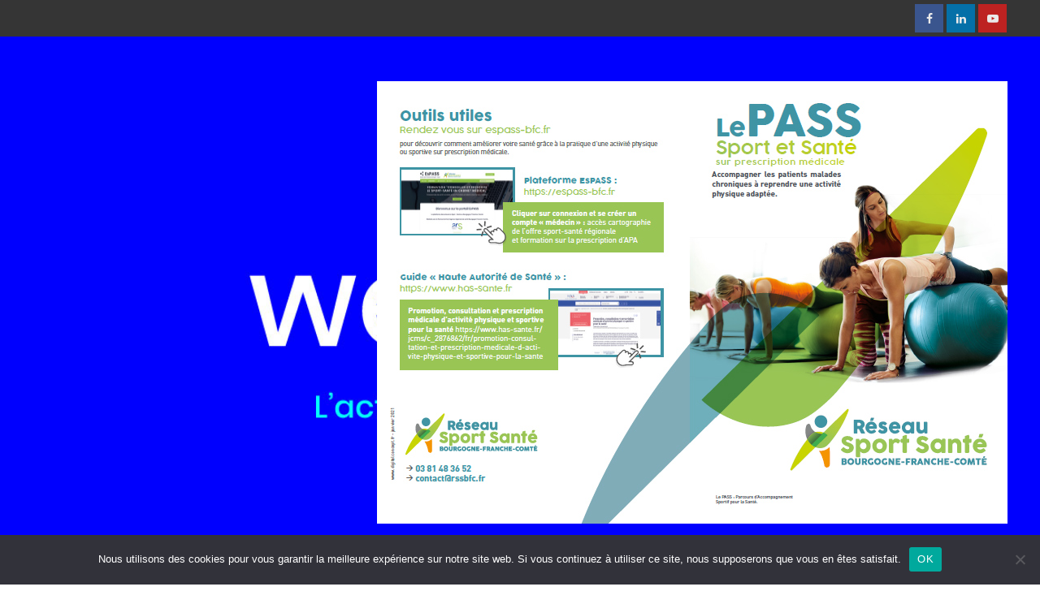

--- FILE ---
content_type: text/html; charset=utf-8
request_url: https://www.google.com/recaptcha/api2/anchor?ar=1&k=6Le_Ns8UAAAAAPdwzFSFr8LVE8UUHLYdg4saCRDZ&co=aHR0cHM6Ly9wbHVzLmJlc2FuY29uLmZyOjQ0Mw..&hl=en&v=N67nZn4AqZkNcbeMu4prBgzg&size=invisible&anchor-ms=20000&execute-ms=30000&cb=bvol4dcrxn8b
body_size: 48740
content:
<!DOCTYPE HTML><html dir="ltr" lang="en"><head><meta http-equiv="Content-Type" content="text/html; charset=UTF-8">
<meta http-equiv="X-UA-Compatible" content="IE=edge">
<title>reCAPTCHA</title>
<style type="text/css">
/* cyrillic-ext */
@font-face {
  font-family: 'Roboto';
  font-style: normal;
  font-weight: 400;
  font-stretch: 100%;
  src: url(//fonts.gstatic.com/s/roboto/v48/KFO7CnqEu92Fr1ME7kSn66aGLdTylUAMa3GUBHMdazTgWw.woff2) format('woff2');
  unicode-range: U+0460-052F, U+1C80-1C8A, U+20B4, U+2DE0-2DFF, U+A640-A69F, U+FE2E-FE2F;
}
/* cyrillic */
@font-face {
  font-family: 'Roboto';
  font-style: normal;
  font-weight: 400;
  font-stretch: 100%;
  src: url(//fonts.gstatic.com/s/roboto/v48/KFO7CnqEu92Fr1ME7kSn66aGLdTylUAMa3iUBHMdazTgWw.woff2) format('woff2');
  unicode-range: U+0301, U+0400-045F, U+0490-0491, U+04B0-04B1, U+2116;
}
/* greek-ext */
@font-face {
  font-family: 'Roboto';
  font-style: normal;
  font-weight: 400;
  font-stretch: 100%;
  src: url(//fonts.gstatic.com/s/roboto/v48/KFO7CnqEu92Fr1ME7kSn66aGLdTylUAMa3CUBHMdazTgWw.woff2) format('woff2');
  unicode-range: U+1F00-1FFF;
}
/* greek */
@font-face {
  font-family: 'Roboto';
  font-style: normal;
  font-weight: 400;
  font-stretch: 100%;
  src: url(//fonts.gstatic.com/s/roboto/v48/KFO7CnqEu92Fr1ME7kSn66aGLdTylUAMa3-UBHMdazTgWw.woff2) format('woff2');
  unicode-range: U+0370-0377, U+037A-037F, U+0384-038A, U+038C, U+038E-03A1, U+03A3-03FF;
}
/* math */
@font-face {
  font-family: 'Roboto';
  font-style: normal;
  font-weight: 400;
  font-stretch: 100%;
  src: url(//fonts.gstatic.com/s/roboto/v48/KFO7CnqEu92Fr1ME7kSn66aGLdTylUAMawCUBHMdazTgWw.woff2) format('woff2');
  unicode-range: U+0302-0303, U+0305, U+0307-0308, U+0310, U+0312, U+0315, U+031A, U+0326-0327, U+032C, U+032F-0330, U+0332-0333, U+0338, U+033A, U+0346, U+034D, U+0391-03A1, U+03A3-03A9, U+03B1-03C9, U+03D1, U+03D5-03D6, U+03F0-03F1, U+03F4-03F5, U+2016-2017, U+2034-2038, U+203C, U+2040, U+2043, U+2047, U+2050, U+2057, U+205F, U+2070-2071, U+2074-208E, U+2090-209C, U+20D0-20DC, U+20E1, U+20E5-20EF, U+2100-2112, U+2114-2115, U+2117-2121, U+2123-214F, U+2190, U+2192, U+2194-21AE, U+21B0-21E5, U+21F1-21F2, U+21F4-2211, U+2213-2214, U+2216-22FF, U+2308-230B, U+2310, U+2319, U+231C-2321, U+2336-237A, U+237C, U+2395, U+239B-23B7, U+23D0, U+23DC-23E1, U+2474-2475, U+25AF, U+25B3, U+25B7, U+25BD, U+25C1, U+25CA, U+25CC, U+25FB, U+266D-266F, U+27C0-27FF, U+2900-2AFF, U+2B0E-2B11, U+2B30-2B4C, U+2BFE, U+3030, U+FF5B, U+FF5D, U+1D400-1D7FF, U+1EE00-1EEFF;
}
/* symbols */
@font-face {
  font-family: 'Roboto';
  font-style: normal;
  font-weight: 400;
  font-stretch: 100%;
  src: url(//fonts.gstatic.com/s/roboto/v48/KFO7CnqEu92Fr1ME7kSn66aGLdTylUAMaxKUBHMdazTgWw.woff2) format('woff2');
  unicode-range: U+0001-000C, U+000E-001F, U+007F-009F, U+20DD-20E0, U+20E2-20E4, U+2150-218F, U+2190, U+2192, U+2194-2199, U+21AF, U+21E6-21F0, U+21F3, U+2218-2219, U+2299, U+22C4-22C6, U+2300-243F, U+2440-244A, U+2460-24FF, U+25A0-27BF, U+2800-28FF, U+2921-2922, U+2981, U+29BF, U+29EB, U+2B00-2BFF, U+4DC0-4DFF, U+FFF9-FFFB, U+10140-1018E, U+10190-1019C, U+101A0, U+101D0-101FD, U+102E0-102FB, U+10E60-10E7E, U+1D2C0-1D2D3, U+1D2E0-1D37F, U+1F000-1F0FF, U+1F100-1F1AD, U+1F1E6-1F1FF, U+1F30D-1F30F, U+1F315, U+1F31C, U+1F31E, U+1F320-1F32C, U+1F336, U+1F378, U+1F37D, U+1F382, U+1F393-1F39F, U+1F3A7-1F3A8, U+1F3AC-1F3AF, U+1F3C2, U+1F3C4-1F3C6, U+1F3CA-1F3CE, U+1F3D4-1F3E0, U+1F3ED, U+1F3F1-1F3F3, U+1F3F5-1F3F7, U+1F408, U+1F415, U+1F41F, U+1F426, U+1F43F, U+1F441-1F442, U+1F444, U+1F446-1F449, U+1F44C-1F44E, U+1F453, U+1F46A, U+1F47D, U+1F4A3, U+1F4B0, U+1F4B3, U+1F4B9, U+1F4BB, U+1F4BF, U+1F4C8-1F4CB, U+1F4D6, U+1F4DA, U+1F4DF, U+1F4E3-1F4E6, U+1F4EA-1F4ED, U+1F4F7, U+1F4F9-1F4FB, U+1F4FD-1F4FE, U+1F503, U+1F507-1F50B, U+1F50D, U+1F512-1F513, U+1F53E-1F54A, U+1F54F-1F5FA, U+1F610, U+1F650-1F67F, U+1F687, U+1F68D, U+1F691, U+1F694, U+1F698, U+1F6AD, U+1F6B2, U+1F6B9-1F6BA, U+1F6BC, U+1F6C6-1F6CF, U+1F6D3-1F6D7, U+1F6E0-1F6EA, U+1F6F0-1F6F3, U+1F6F7-1F6FC, U+1F700-1F7FF, U+1F800-1F80B, U+1F810-1F847, U+1F850-1F859, U+1F860-1F887, U+1F890-1F8AD, U+1F8B0-1F8BB, U+1F8C0-1F8C1, U+1F900-1F90B, U+1F93B, U+1F946, U+1F984, U+1F996, U+1F9E9, U+1FA00-1FA6F, U+1FA70-1FA7C, U+1FA80-1FA89, U+1FA8F-1FAC6, U+1FACE-1FADC, U+1FADF-1FAE9, U+1FAF0-1FAF8, U+1FB00-1FBFF;
}
/* vietnamese */
@font-face {
  font-family: 'Roboto';
  font-style: normal;
  font-weight: 400;
  font-stretch: 100%;
  src: url(//fonts.gstatic.com/s/roboto/v48/KFO7CnqEu92Fr1ME7kSn66aGLdTylUAMa3OUBHMdazTgWw.woff2) format('woff2');
  unicode-range: U+0102-0103, U+0110-0111, U+0128-0129, U+0168-0169, U+01A0-01A1, U+01AF-01B0, U+0300-0301, U+0303-0304, U+0308-0309, U+0323, U+0329, U+1EA0-1EF9, U+20AB;
}
/* latin-ext */
@font-face {
  font-family: 'Roboto';
  font-style: normal;
  font-weight: 400;
  font-stretch: 100%;
  src: url(//fonts.gstatic.com/s/roboto/v48/KFO7CnqEu92Fr1ME7kSn66aGLdTylUAMa3KUBHMdazTgWw.woff2) format('woff2');
  unicode-range: U+0100-02BA, U+02BD-02C5, U+02C7-02CC, U+02CE-02D7, U+02DD-02FF, U+0304, U+0308, U+0329, U+1D00-1DBF, U+1E00-1E9F, U+1EF2-1EFF, U+2020, U+20A0-20AB, U+20AD-20C0, U+2113, U+2C60-2C7F, U+A720-A7FF;
}
/* latin */
@font-face {
  font-family: 'Roboto';
  font-style: normal;
  font-weight: 400;
  font-stretch: 100%;
  src: url(//fonts.gstatic.com/s/roboto/v48/KFO7CnqEu92Fr1ME7kSn66aGLdTylUAMa3yUBHMdazQ.woff2) format('woff2');
  unicode-range: U+0000-00FF, U+0131, U+0152-0153, U+02BB-02BC, U+02C6, U+02DA, U+02DC, U+0304, U+0308, U+0329, U+2000-206F, U+20AC, U+2122, U+2191, U+2193, U+2212, U+2215, U+FEFF, U+FFFD;
}
/* cyrillic-ext */
@font-face {
  font-family: 'Roboto';
  font-style: normal;
  font-weight: 500;
  font-stretch: 100%;
  src: url(//fonts.gstatic.com/s/roboto/v48/KFO7CnqEu92Fr1ME7kSn66aGLdTylUAMa3GUBHMdazTgWw.woff2) format('woff2');
  unicode-range: U+0460-052F, U+1C80-1C8A, U+20B4, U+2DE0-2DFF, U+A640-A69F, U+FE2E-FE2F;
}
/* cyrillic */
@font-face {
  font-family: 'Roboto';
  font-style: normal;
  font-weight: 500;
  font-stretch: 100%;
  src: url(//fonts.gstatic.com/s/roboto/v48/KFO7CnqEu92Fr1ME7kSn66aGLdTylUAMa3iUBHMdazTgWw.woff2) format('woff2');
  unicode-range: U+0301, U+0400-045F, U+0490-0491, U+04B0-04B1, U+2116;
}
/* greek-ext */
@font-face {
  font-family: 'Roboto';
  font-style: normal;
  font-weight: 500;
  font-stretch: 100%;
  src: url(//fonts.gstatic.com/s/roboto/v48/KFO7CnqEu92Fr1ME7kSn66aGLdTylUAMa3CUBHMdazTgWw.woff2) format('woff2');
  unicode-range: U+1F00-1FFF;
}
/* greek */
@font-face {
  font-family: 'Roboto';
  font-style: normal;
  font-weight: 500;
  font-stretch: 100%;
  src: url(//fonts.gstatic.com/s/roboto/v48/KFO7CnqEu92Fr1ME7kSn66aGLdTylUAMa3-UBHMdazTgWw.woff2) format('woff2');
  unicode-range: U+0370-0377, U+037A-037F, U+0384-038A, U+038C, U+038E-03A1, U+03A3-03FF;
}
/* math */
@font-face {
  font-family: 'Roboto';
  font-style: normal;
  font-weight: 500;
  font-stretch: 100%;
  src: url(//fonts.gstatic.com/s/roboto/v48/KFO7CnqEu92Fr1ME7kSn66aGLdTylUAMawCUBHMdazTgWw.woff2) format('woff2');
  unicode-range: U+0302-0303, U+0305, U+0307-0308, U+0310, U+0312, U+0315, U+031A, U+0326-0327, U+032C, U+032F-0330, U+0332-0333, U+0338, U+033A, U+0346, U+034D, U+0391-03A1, U+03A3-03A9, U+03B1-03C9, U+03D1, U+03D5-03D6, U+03F0-03F1, U+03F4-03F5, U+2016-2017, U+2034-2038, U+203C, U+2040, U+2043, U+2047, U+2050, U+2057, U+205F, U+2070-2071, U+2074-208E, U+2090-209C, U+20D0-20DC, U+20E1, U+20E5-20EF, U+2100-2112, U+2114-2115, U+2117-2121, U+2123-214F, U+2190, U+2192, U+2194-21AE, U+21B0-21E5, U+21F1-21F2, U+21F4-2211, U+2213-2214, U+2216-22FF, U+2308-230B, U+2310, U+2319, U+231C-2321, U+2336-237A, U+237C, U+2395, U+239B-23B7, U+23D0, U+23DC-23E1, U+2474-2475, U+25AF, U+25B3, U+25B7, U+25BD, U+25C1, U+25CA, U+25CC, U+25FB, U+266D-266F, U+27C0-27FF, U+2900-2AFF, U+2B0E-2B11, U+2B30-2B4C, U+2BFE, U+3030, U+FF5B, U+FF5D, U+1D400-1D7FF, U+1EE00-1EEFF;
}
/* symbols */
@font-face {
  font-family: 'Roboto';
  font-style: normal;
  font-weight: 500;
  font-stretch: 100%;
  src: url(//fonts.gstatic.com/s/roboto/v48/KFO7CnqEu92Fr1ME7kSn66aGLdTylUAMaxKUBHMdazTgWw.woff2) format('woff2');
  unicode-range: U+0001-000C, U+000E-001F, U+007F-009F, U+20DD-20E0, U+20E2-20E4, U+2150-218F, U+2190, U+2192, U+2194-2199, U+21AF, U+21E6-21F0, U+21F3, U+2218-2219, U+2299, U+22C4-22C6, U+2300-243F, U+2440-244A, U+2460-24FF, U+25A0-27BF, U+2800-28FF, U+2921-2922, U+2981, U+29BF, U+29EB, U+2B00-2BFF, U+4DC0-4DFF, U+FFF9-FFFB, U+10140-1018E, U+10190-1019C, U+101A0, U+101D0-101FD, U+102E0-102FB, U+10E60-10E7E, U+1D2C0-1D2D3, U+1D2E0-1D37F, U+1F000-1F0FF, U+1F100-1F1AD, U+1F1E6-1F1FF, U+1F30D-1F30F, U+1F315, U+1F31C, U+1F31E, U+1F320-1F32C, U+1F336, U+1F378, U+1F37D, U+1F382, U+1F393-1F39F, U+1F3A7-1F3A8, U+1F3AC-1F3AF, U+1F3C2, U+1F3C4-1F3C6, U+1F3CA-1F3CE, U+1F3D4-1F3E0, U+1F3ED, U+1F3F1-1F3F3, U+1F3F5-1F3F7, U+1F408, U+1F415, U+1F41F, U+1F426, U+1F43F, U+1F441-1F442, U+1F444, U+1F446-1F449, U+1F44C-1F44E, U+1F453, U+1F46A, U+1F47D, U+1F4A3, U+1F4B0, U+1F4B3, U+1F4B9, U+1F4BB, U+1F4BF, U+1F4C8-1F4CB, U+1F4D6, U+1F4DA, U+1F4DF, U+1F4E3-1F4E6, U+1F4EA-1F4ED, U+1F4F7, U+1F4F9-1F4FB, U+1F4FD-1F4FE, U+1F503, U+1F507-1F50B, U+1F50D, U+1F512-1F513, U+1F53E-1F54A, U+1F54F-1F5FA, U+1F610, U+1F650-1F67F, U+1F687, U+1F68D, U+1F691, U+1F694, U+1F698, U+1F6AD, U+1F6B2, U+1F6B9-1F6BA, U+1F6BC, U+1F6C6-1F6CF, U+1F6D3-1F6D7, U+1F6E0-1F6EA, U+1F6F0-1F6F3, U+1F6F7-1F6FC, U+1F700-1F7FF, U+1F800-1F80B, U+1F810-1F847, U+1F850-1F859, U+1F860-1F887, U+1F890-1F8AD, U+1F8B0-1F8BB, U+1F8C0-1F8C1, U+1F900-1F90B, U+1F93B, U+1F946, U+1F984, U+1F996, U+1F9E9, U+1FA00-1FA6F, U+1FA70-1FA7C, U+1FA80-1FA89, U+1FA8F-1FAC6, U+1FACE-1FADC, U+1FADF-1FAE9, U+1FAF0-1FAF8, U+1FB00-1FBFF;
}
/* vietnamese */
@font-face {
  font-family: 'Roboto';
  font-style: normal;
  font-weight: 500;
  font-stretch: 100%;
  src: url(//fonts.gstatic.com/s/roboto/v48/KFO7CnqEu92Fr1ME7kSn66aGLdTylUAMa3OUBHMdazTgWw.woff2) format('woff2');
  unicode-range: U+0102-0103, U+0110-0111, U+0128-0129, U+0168-0169, U+01A0-01A1, U+01AF-01B0, U+0300-0301, U+0303-0304, U+0308-0309, U+0323, U+0329, U+1EA0-1EF9, U+20AB;
}
/* latin-ext */
@font-face {
  font-family: 'Roboto';
  font-style: normal;
  font-weight: 500;
  font-stretch: 100%;
  src: url(//fonts.gstatic.com/s/roboto/v48/KFO7CnqEu92Fr1ME7kSn66aGLdTylUAMa3KUBHMdazTgWw.woff2) format('woff2');
  unicode-range: U+0100-02BA, U+02BD-02C5, U+02C7-02CC, U+02CE-02D7, U+02DD-02FF, U+0304, U+0308, U+0329, U+1D00-1DBF, U+1E00-1E9F, U+1EF2-1EFF, U+2020, U+20A0-20AB, U+20AD-20C0, U+2113, U+2C60-2C7F, U+A720-A7FF;
}
/* latin */
@font-face {
  font-family: 'Roboto';
  font-style: normal;
  font-weight: 500;
  font-stretch: 100%;
  src: url(//fonts.gstatic.com/s/roboto/v48/KFO7CnqEu92Fr1ME7kSn66aGLdTylUAMa3yUBHMdazQ.woff2) format('woff2');
  unicode-range: U+0000-00FF, U+0131, U+0152-0153, U+02BB-02BC, U+02C6, U+02DA, U+02DC, U+0304, U+0308, U+0329, U+2000-206F, U+20AC, U+2122, U+2191, U+2193, U+2212, U+2215, U+FEFF, U+FFFD;
}
/* cyrillic-ext */
@font-face {
  font-family: 'Roboto';
  font-style: normal;
  font-weight: 900;
  font-stretch: 100%;
  src: url(//fonts.gstatic.com/s/roboto/v48/KFO7CnqEu92Fr1ME7kSn66aGLdTylUAMa3GUBHMdazTgWw.woff2) format('woff2');
  unicode-range: U+0460-052F, U+1C80-1C8A, U+20B4, U+2DE0-2DFF, U+A640-A69F, U+FE2E-FE2F;
}
/* cyrillic */
@font-face {
  font-family: 'Roboto';
  font-style: normal;
  font-weight: 900;
  font-stretch: 100%;
  src: url(//fonts.gstatic.com/s/roboto/v48/KFO7CnqEu92Fr1ME7kSn66aGLdTylUAMa3iUBHMdazTgWw.woff2) format('woff2');
  unicode-range: U+0301, U+0400-045F, U+0490-0491, U+04B0-04B1, U+2116;
}
/* greek-ext */
@font-face {
  font-family: 'Roboto';
  font-style: normal;
  font-weight: 900;
  font-stretch: 100%;
  src: url(//fonts.gstatic.com/s/roboto/v48/KFO7CnqEu92Fr1ME7kSn66aGLdTylUAMa3CUBHMdazTgWw.woff2) format('woff2');
  unicode-range: U+1F00-1FFF;
}
/* greek */
@font-face {
  font-family: 'Roboto';
  font-style: normal;
  font-weight: 900;
  font-stretch: 100%;
  src: url(//fonts.gstatic.com/s/roboto/v48/KFO7CnqEu92Fr1ME7kSn66aGLdTylUAMa3-UBHMdazTgWw.woff2) format('woff2');
  unicode-range: U+0370-0377, U+037A-037F, U+0384-038A, U+038C, U+038E-03A1, U+03A3-03FF;
}
/* math */
@font-face {
  font-family: 'Roboto';
  font-style: normal;
  font-weight: 900;
  font-stretch: 100%;
  src: url(//fonts.gstatic.com/s/roboto/v48/KFO7CnqEu92Fr1ME7kSn66aGLdTylUAMawCUBHMdazTgWw.woff2) format('woff2');
  unicode-range: U+0302-0303, U+0305, U+0307-0308, U+0310, U+0312, U+0315, U+031A, U+0326-0327, U+032C, U+032F-0330, U+0332-0333, U+0338, U+033A, U+0346, U+034D, U+0391-03A1, U+03A3-03A9, U+03B1-03C9, U+03D1, U+03D5-03D6, U+03F0-03F1, U+03F4-03F5, U+2016-2017, U+2034-2038, U+203C, U+2040, U+2043, U+2047, U+2050, U+2057, U+205F, U+2070-2071, U+2074-208E, U+2090-209C, U+20D0-20DC, U+20E1, U+20E5-20EF, U+2100-2112, U+2114-2115, U+2117-2121, U+2123-214F, U+2190, U+2192, U+2194-21AE, U+21B0-21E5, U+21F1-21F2, U+21F4-2211, U+2213-2214, U+2216-22FF, U+2308-230B, U+2310, U+2319, U+231C-2321, U+2336-237A, U+237C, U+2395, U+239B-23B7, U+23D0, U+23DC-23E1, U+2474-2475, U+25AF, U+25B3, U+25B7, U+25BD, U+25C1, U+25CA, U+25CC, U+25FB, U+266D-266F, U+27C0-27FF, U+2900-2AFF, U+2B0E-2B11, U+2B30-2B4C, U+2BFE, U+3030, U+FF5B, U+FF5D, U+1D400-1D7FF, U+1EE00-1EEFF;
}
/* symbols */
@font-face {
  font-family: 'Roboto';
  font-style: normal;
  font-weight: 900;
  font-stretch: 100%;
  src: url(//fonts.gstatic.com/s/roboto/v48/KFO7CnqEu92Fr1ME7kSn66aGLdTylUAMaxKUBHMdazTgWw.woff2) format('woff2');
  unicode-range: U+0001-000C, U+000E-001F, U+007F-009F, U+20DD-20E0, U+20E2-20E4, U+2150-218F, U+2190, U+2192, U+2194-2199, U+21AF, U+21E6-21F0, U+21F3, U+2218-2219, U+2299, U+22C4-22C6, U+2300-243F, U+2440-244A, U+2460-24FF, U+25A0-27BF, U+2800-28FF, U+2921-2922, U+2981, U+29BF, U+29EB, U+2B00-2BFF, U+4DC0-4DFF, U+FFF9-FFFB, U+10140-1018E, U+10190-1019C, U+101A0, U+101D0-101FD, U+102E0-102FB, U+10E60-10E7E, U+1D2C0-1D2D3, U+1D2E0-1D37F, U+1F000-1F0FF, U+1F100-1F1AD, U+1F1E6-1F1FF, U+1F30D-1F30F, U+1F315, U+1F31C, U+1F31E, U+1F320-1F32C, U+1F336, U+1F378, U+1F37D, U+1F382, U+1F393-1F39F, U+1F3A7-1F3A8, U+1F3AC-1F3AF, U+1F3C2, U+1F3C4-1F3C6, U+1F3CA-1F3CE, U+1F3D4-1F3E0, U+1F3ED, U+1F3F1-1F3F3, U+1F3F5-1F3F7, U+1F408, U+1F415, U+1F41F, U+1F426, U+1F43F, U+1F441-1F442, U+1F444, U+1F446-1F449, U+1F44C-1F44E, U+1F453, U+1F46A, U+1F47D, U+1F4A3, U+1F4B0, U+1F4B3, U+1F4B9, U+1F4BB, U+1F4BF, U+1F4C8-1F4CB, U+1F4D6, U+1F4DA, U+1F4DF, U+1F4E3-1F4E6, U+1F4EA-1F4ED, U+1F4F7, U+1F4F9-1F4FB, U+1F4FD-1F4FE, U+1F503, U+1F507-1F50B, U+1F50D, U+1F512-1F513, U+1F53E-1F54A, U+1F54F-1F5FA, U+1F610, U+1F650-1F67F, U+1F687, U+1F68D, U+1F691, U+1F694, U+1F698, U+1F6AD, U+1F6B2, U+1F6B9-1F6BA, U+1F6BC, U+1F6C6-1F6CF, U+1F6D3-1F6D7, U+1F6E0-1F6EA, U+1F6F0-1F6F3, U+1F6F7-1F6FC, U+1F700-1F7FF, U+1F800-1F80B, U+1F810-1F847, U+1F850-1F859, U+1F860-1F887, U+1F890-1F8AD, U+1F8B0-1F8BB, U+1F8C0-1F8C1, U+1F900-1F90B, U+1F93B, U+1F946, U+1F984, U+1F996, U+1F9E9, U+1FA00-1FA6F, U+1FA70-1FA7C, U+1FA80-1FA89, U+1FA8F-1FAC6, U+1FACE-1FADC, U+1FADF-1FAE9, U+1FAF0-1FAF8, U+1FB00-1FBFF;
}
/* vietnamese */
@font-face {
  font-family: 'Roboto';
  font-style: normal;
  font-weight: 900;
  font-stretch: 100%;
  src: url(//fonts.gstatic.com/s/roboto/v48/KFO7CnqEu92Fr1ME7kSn66aGLdTylUAMa3OUBHMdazTgWw.woff2) format('woff2');
  unicode-range: U+0102-0103, U+0110-0111, U+0128-0129, U+0168-0169, U+01A0-01A1, U+01AF-01B0, U+0300-0301, U+0303-0304, U+0308-0309, U+0323, U+0329, U+1EA0-1EF9, U+20AB;
}
/* latin-ext */
@font-face {
  font-family: 'Roboto';
  font-style: normal;
  font-weight: 900;
  font-stretch: 100%;
  src: url(//fonts.gstatic.com/s/roboto/v48/KFO7CnqEu92Fr1ME7kSn66aGLdTylUAMa3KUBHMdazTgWw.woff2) format('woff2');
  unicode-range: U+0100-02BA, U+02BD-02C5, U+02C7-02CC, U+02CE-02D7, U+02DD-02FF, U+0304, U+0308, U+0329, U+1D00-1DBF, U+1E00-1E9F, U+1EF2-1EFF, U+2020, U+20A0-20AB, U+20AD-20C0, U+2113, U+2C60-2C7F, U+A720-A7FF;
}
/* latin */
@font-face {
  font-family: 'Roboto';
  font-style: normal;
  font-weight: 900;
  font-stretch: 100%;
  src: url(//fonts.gstatic.com/s/roboto/v48/KFO7CnqEu92Fr1ME7kSn66aGLdTylUAMa3yUBHMdazQ.woff2) format('woff2');
  unicode-range: U+0000-00FF, U+0131, U+0152-0153, U+02BB-02BC, U+02C6, U+02DA, U+02DC, U+0304, U+0308, U+0329, U+2000-206F, U+20AC, U+2122, U+2191, U+2193, U+2212, U+2215, U+FEFF, U+FFFD;
}

</style>
<link rel="stylesheet" type="text/css" href="https://www.gstatic.com/recaptcha/releases/N67nZn4AqZkNcbeMu4prBgzg/styles__ltr.css">
<script nonce="m78Y018SkNjfoJHjFVDMgw" type="text/javascript">window['__recaptcha_api'] = 'https://www.google.com/recaptcha/api2/';</script>
<script type="text/javascript" src="https://www.gstatic.com/recaptcha/releases/N67nZn4AqZkNcbeMu4prBgzg/recaptcha__en.js" nonce="m78Y018SkNjfoJHjFVDMgw">
      
    </script></head>
<body><div id="rc-anchor-alert" class="rc-anchor-alert"></div>
<input type="hidden" id="recaptcha-token" value="[base64]">
<script type="text/javascript" nonce="m78Y018SkNjfoJHjFVDMgw">
      recaptcha.anchor.Main.init("[\x22ainput\x22,[\x22bgdata\x22,\x22\x22,\[base64]/[base64]/[base64]/bC5sW25dLmNvbmNhdChTKTpsLmxbbl09SksoUyxsKTtlbHNle2lmKGwuSTcmJm4hPTI4MylyZXR1cm47bj09MzMzfHxuPT00MTB8fG49PTI0OHx8bj09NDEyfHxuPT0yMDF8fG49PTE3N3x8bj09MjczfHxuPT0xMjJ8fG49PTUxfHxuPT0yOTc/[base64]/[base64]/[base64]/[base64]/[base64]/MjU1Okc/[base64]/[base64]/bmV3IEVbVl0oTVswXSk6eT09Mj9uZXcgRVtWXShNWzBdLE1bMV0pOnk9PTM/bmV3IEVbVl0oTVswXSxNWzFdLE1bMl0pOnk9PTQ/[base64]/ZnVuY3Rpb24oKXtyZXR1cm4gdGhpcy5BaSt3aW5kb3cucGVyZm9ybWFuY2Uubm93KCl9OmZ1bmN0aW9uKCl7cmV0dXJuK25ldyBEYXRlfSxPKS5LcT0oTy5kcj1mdW5jdGlvbihuLGwsUyxHKXtpZigoUz1tVihTKT09PSJhcnJheSI/[base64]/[base64]\\u003d\x22,\[base64]\\u003d\\u003d\x22,\x22w5xbw5/Ct0nCvkEVIijDpsKAYcKKw6U7w7bDgWDDk2QHw5LCrF7CkMOKKG8KBgJkeFjDg3Rswq7Dh03DncO+w7rDkS3DhMO2W8Kiwp7CicO7OsOIJQ3DpTQic8OVXEzDlMOCU8KMMcKmw5/[base64]/B2TCpMKpTWnCrcK1b8K1dcO1wqV5acKOdlgDw4HDokrDjgwMw68PRSFIw6tjwrzDok/DmTsoFEVTw6vDu8KDw6ALwoc2PsKewqMvwqnCucO2w7vDozzDgsOIw5DCtFICBAXCrcOSw7R5bMO7w6hDw7PCsRVkw7VdQEd/OMOgwo9LwoDCssKOw4puV8KlOcObRMKpInxnw44Xw4/Cr8Orw6vCoXnCnlxoVVoow4rCmw8Jw691N8KbwqBPZsOIOT1KeFAJeMKgwqrCtTEVKMKcwoxjSsOwO8KAwoDDrmsyw5/[base64]/DkhnDjcK8w7lPURBNw5UWw5LDg8Kmw5l9wrjDkS4Hwr3DmcO7DGJawqxBw6gFw5AGwox2AcOHw6hOAEYoHWXCn202M3Ecwp7CtFF2MEjDqhfDpsO6RsONS2nCrmpdH8KFwpHDshQ+w7vCqB/[base64]/Ct8OnTUDCh1QYwpnCliAkZsKgwrYFw7nCrz7Dnmp9bWRkw6DCg8KdwoVWwrZ5w6TDnsKmCXXDq8K8wqUjwqUnCsKCZgzCt8OJwoTCp8OTwobDh1gMw6fDoF8kwqQTfUHCusOJJXNgBzBgMMOdS8O/QDR+I8K2w4fDuW9owqYnBFHDrmpBwr/CknjDg8OaHBl4w7HCnnlUwojCgQRZeE/DhgzCmSbCncO9wp3DosObWX/[base64]/PcKZXBrCgsO7w53DmsKnw7nDhMOvwr7CoyvDv8KJwrU6wqDDjcKfEmHCjH5VKcKAwr7Dk8KIwqEKw7A+ScOnw6IMA8OGRMOMwqXDjA0KwrbDi8OUeMKjwqVSWnhPwqwww7zCpcOxw7jCowrCqsKnZQLDrcKxwofDomY9w7B/[base64]/ColJwwr5Dw6PDhMOKSS0pLHdJcMO3dsK+UMK1w4PCmsOPwrIiwqobaXvCqMO+CBA5wpfDrsKzbCQdRMKnU0/Comk4woMFNMO/[base64]/DgQh8KsOGw6fCqcOBOUvDgsK8GDbDrcO9aCbCv8OPYlbCnTovM8K9ZsOLwrTCpMK5wrDCuH3DssKewq9xWcOewohtwr/Ch3fCrGvDrcKpHS7CkCHCjMO/AEzDt8K6w5nCkl9IDsOcYSLDh8KNQMO2S8Kzw4o7wpBxwr3Cs8KOwoTCk8OKwo8swo3CjsOKwoDDqGTDhGc1ICBLNBF+w6gHF8Ofw7khwoTDqypSBjLCnA06w5lIw4pCwrHDo2vCn1MFw7/CgX8XwqjDpg7DnkBswq8cw4QBw70SZnnDo8KoeMOuwp/CtsOBwptkwqpNNRkCSy5hVFfCqyIfZMO8w7nClQ8pGAXDsgkBR8Krw7XDncK7ccKXw5F8w7YCw4XCpgR/w6RNJVZGdCdwH8KEE8OOwoBfwrvCu8Kbwo1AU8KNwqBdOsOvwpMtfhgpwp5bw5XCo8OQB8OGwrrDh8O4w7vClcOvJXgrEyvChDt9b8OIwpzDkj3ClyfDkRzCjMOuwqd2DCLDoy3CqMKHYMKAw79pw7Akw5bCi8OpwqZVchXCjTlEUT8gwr/DmcK1KsKLwo3DvR4Iw7YQIzTCjcOgc8OlKcKuOsKDw6bCnmRVw7vCrcKZwrNMwrzCrEbDpsKBNMOHw7xdwprCvgbCsXhdYzrCvMKVwoV+ZFHDpVXDk8K9J17DngVLYhrCr33DucODw5NkHyN1U8OuwoPCnzJFwpLChsOsw5Enwrxnw4QnwrY/[base64]/DmBfDiB/Dj8KYXV7CvcKGAHDDmMKRwpYzwrHCq3Z9w7rCrE7DuC7DmcOIw5/DuEgjwqHDg8K0wrHDgFzCnsKowqfDoMOQbMK0EyMQXsOvGlRXEncjwpFvw5nCqz/Cp37ChcOmFRXCuifCgMO+VcKrwoLCt8Kqw40mw5XCu1DCjF5sUTgFwqLCljjDssK+w4/[base64]/CqsOeNcKuA8KhwpzDmMOzwqAUL0VSwonCrcOZAsOlKAQNwokZw4vDjy9bw77Cu8K9w73CiMOaw79NPVZ2NcOzdcKKw7DCmMKNOjbDgcK/w4EEbMKfwpRGw64ww53Cv8O1CsK4PmhXeMKuNQXCkMKFD2Z6wqlJwppBUMO0acK/SxRqw7k+w4TCscODYiHDuMK3wqfCtmE9E8OBf24fHMORFT7CqcOfVMKGIMKQCUvCnDLCgsOjZ2pvFDldwqJhZilyw57CpiHCgSHDhzHClChUNMOnQFM1w7wvwofDp8KNw5vDicKUSCdNw67DlQBtw7wpbRBedBjCiR3Cs3/Cl8O6wpw9w77Dt8Ofw7JOMTwIeMOkw7nCsQLDl2bDoMO4IcKJw5LCjSXCs8OiF8KBw7NJBxQKIMOnw41rdkzCs8OKUcOCw5rCozcAdjPCj30Jwp9bw5TDhwvCnX4zw7rDisKWw6QywpzCk24RC8OfVXlEw4Z9A8OlZ3rDhsOVeU3DoQAkwpt/G8K+PMOswphSWMK8eB7Dq2xEwoAXwrtaVAZsD8K/K8K+w45/Q8KEXMK5O3ADwpHDuTrDo8KQwrxOASErfxQVw47Dm8Ouw6/CvMONTybDmVBhVcK6w6kKRsOrw4TCiTNzw5bCmsKQIgt9wrc4fsKrdcK1wpAJAETDpj1nTcOpXwzDnsKyW8KmUFXCg2jDqsOAJBYrwrQAwq/DjzbDmw3ChR3DhsOMwrDCr8ODJsKZwq8dEcO/w5VIwpJ4F8KyNAXDil0pwqLDrMODw57CqmXDnk/CqgZTbcOVZcKmEgrDj8ONwpJow6w6eg3CkCPCnsK3wrXCq8K0wqnDocKewoDCvHXDkRwLDDbCog5kw5bDlMOZMX8WPBFzwoDCmMOBw4d3YcOQWMKsJmMDw4vDj8OkwofCm8KlUmvCtcKCwpkow6DCj0RtBsKKw4ExNz/DmcO7T8OCPFfDmlMHSh9zaMOEJ8KrwqQCT8O+w4nCgwJHw6bCpcO9w5TDgcKCwrPCm8K2bsKVccOVw6duccOzw5x0M8Oiw4vDpMKAO8OJw580IsOpwqVtwonDl8K+UMO+W2rCsV5waMKcw4tOwqtlwq8Cw7lMwr7DnB1nfsOyWMOAwoYCwo/Dm8OVCcK3NSHDpMKgw4HCmMKpw70vKcKLw7PDuBMAKMKYwr4gWUdKbcOTwppuDhxOwrQ9woBLwqvDosKlw6lsw6tbw77CgSVbfsK6w7/CtsOUw4fCjDnCj8KhakIJw4hiFsKgw6h/BnnCumHClH4LwpnDrwbDpA/[base64]/ClUB8w7fDosOhwqLDq8Kuw5QGw5U4w6fDhsOEw5LCksKnPsKUHRvClcKCUsKEXkHChMK4MlrDicKZQ1vDg8KgfMK8N8KSwqgVwqk2wqVww6rDqhnCgMKWTsKcw53CpzrDvBRjOU/CswIyKFXCuT7CshjCqxPDg8Knw7Jjw7bCj8OYwqACw6glQFocwo0NOsOZc8OkG8Oawooew4U9w6fCmzfDosKkH8Kgw6PDpsO4w6laGWbCvQfDvMOAw6fDoX0sVSdCwoR3DsKKw4p8U8O6wqFAwrEKWcKGF1ZKwq/Dh8OHcsO5w58UOzLCvl3CgTDDoSwLVynDti3DhMOkNX0nw45lwozCvER9ZxgBTsKYRyfCmMOgQsOOwpBZesOsw5QIw5/DksOFw4Q6w6oMw5E3b8KDw4scFUDDiAVkwokaw5PCocOcNzcSV8OXMxbDimjDjB05Azkhwo5cwofChQLCvHTDlFhTwrTCtW3DlVpBwpESwqvClSrCjcKxw689KEsaN8ODw6zCpcONw7PDg8OYwoLDp1wZdcOow45/w4nDicKacVBwwoHCkFcFR8KAw6TCpcOoGsOxw6odc8OIEMKLYHJBw6wOBMOVwoHDvVTClMOWW2cvKjJGw6jCjQwKwqTDsRN+ZcKWwpUlRsOVw4zDpEfDtcOkw7bDrU5JdTDDpcKcJG/DvWZGBQTDg8Ojw5DDhsOqwqnCg2rCt8KyEzTCscK/wpUew6vDl2xHw4YFA8KLTcKgwq7DgsO9ZQdHw6nDggQ8cjhwScKbw4MJQ8OawrTCiXjDqjlcV8OGPCPCn8Oow4nDjcKhwpnCulxkd1xzSCVhRMKzw7ZCH2HDksKaC8KiYCXDkibCsSXCksO9w7DCpnTDrsKZwrnCjcO/E8OMYMOWC2/CtUo5b8Kkw6DDjsKxwpXDuMOYwqR1wqBww5jClMKHbcK8wqrCsEzCjsKtf1zDvcO7w6YdIxvCrcKkNMOuMMKZw6HDvMO7YBXCp33CucKbw7cYwpR1w51hf1p4PT13wpbCvEbDs0FKFzVAw6YGUygbO8ONOHtXw4YMOjMDwqQNc8KafMKiQj3DrkvDkcKSw7/DmR/[base64]/[base64]/DkVfDimQXwrcHb8Kqw4Jlwr3DuMOGFcKXw5nCpT4Owq4OacKKw40xTkY/w5TDqsKJLsOLw7gwYCbDhMOscMKZwovCksO9w68lVcKXwq3CosKBZsK6RgrCusOwwq3DuhnDkBXCkcKzwqPCvsO1QsOawo/CpcOac3zCrmzDvzHCmMOZwoFEwpfDtCs9wo1twp96KsKowrzCgjbDv8KFHcKHajxCC8KXGwnCvsOzEztMFMKeNcKxw7RIworCsw9sAcOCwqY1dBTDocKvw6jDuMKXwrtnw4vDgUM2Q8Omw7hGRhbDk8Kse8KNwr/DksOjR8OKa8Ktwop1UXETwp/[base64]/DkwjCsERIwo50IsKsfyVRwovDm8ORbXMfHi/DrMKqO0DCpxTCn8KnMcOSdGUZwrwJXsKgwrrDqhQ/[base64]/Do8OzV8O+IMKCw7nDjDgbw4EbwqDCicOwwrxNOwzDjMOwwq8jEScrwoRzOMKzJSDDs8K6VVRuwp7CkHBDacOhejnCjsOdw63CnR/DrHvCrsO/w7bCkUQSTcOoHWPDj2HDncKow55PwonDp8O8wqYoT0HDmiBAwoIxF8O4Wlp/T8KGwq5cQ8OVwqfDm8KTE0LCg8O8w4rDoyPClsKRw5PDqMOrwoUewrMhTAJZwrHClA99L8K2w7/CjcOsT8OmwozCk8KIw41PE1llCcO4GMKUw5JAPcOINsKUO8OMw5LCqUXClk/CusKUwrTCucOdwoFwX8KrwoXDmwdfGivCu3sJw7c6w5YVwpbDlA3Ck8KGw6/CoUh/wovCh8O7ASDClMORw7RwwrXCthdbw4x1wrwlw7I+w7fDsMKrYMOsw7xpw4R3S8OpB8OYCXbCnFrDqsKtasOic8OrwqINw7J1NcOYw7kiw4l3w5IsGsK7w7/Co8KgA1Qcw6dOwqzDmsO8Y8OUw7/CisKvwppGwpHDlMKTw4TDlMOYCiMlwq1zw4YAIxBGw5FBJcOPD8OEwq5yw5Nuw6rCtMKCwo84KcKywp3CgcKJb3rCrMOuSA8KwoNyZFnDjsOAIcO5w7HDi8O/w4TCtXogwoHClcKbwoQtw7zCmRTCjcOpwq7CoMKgw7QWAxPDo3V2f8K5AsKrd8KUYMO/Z8O0w7huJAnCvMKGYsODdAdCIcK0w4o6w43CocKYwrkfw4vDkcO1w7DDsG9jVB5kUzAaESvChMOLwoHCvcKvNiR/UyrDkcKpN0hMw6FXGzhGw6N5UAhKIMKrw4rCgCoTWcOGZsKKfcKVw5x1w7bDoQlYwpnDscKpZcOZRsKLK8Okw4tQQxXCtVzCqsOhcsOuPSLDu0E1KSFIwrUiw7fCksKbw4Z9fcO+wrN8w5PCtiNnwqzDsA3Dl8OSEwNqwqtaBFhVw5zClGfCl8KiN8KVXg8UesONwp/CoxzDh8KmSsKKwozCmFHDu0gOB8KAB2DCpsKAwocwwqzDgknDpg9gw59XbDLDhsK3E8O6wp3DqjFXZjNdGMKYaMKncQnDt8OkQMK4w6BPBMKBwrZtPcK/wrYwRxnDmcO1w73ClcONw4I8azlCwqvDlnAPCmXCuSh5wo5Pwr/Cv2xmwrNzGXxywqQiw5DDmMKtw4XDnQVAwqsMR8Kjw4AjFcKMwr/CusKsZsO/[base64]/DvCnCrMKhZmAgw4zCrChMw77CgMKcw4hPw5lfF8KLwrEpBsOFw5s6w5XDhsOgbcK8w6/DnMOjasKTU8KleMOPGR/CrQbDtiJMw6PCmhdBSlHCocOJBMOBw6BJwpQEXcOPwqPDvcK4XA/CjXlkw6/DkT3DmVcMwrZBw7TCu1MkYSYGw5jCnWdJwoHCnsKGw6AOwps9w7/[base64]/DtsKzw5DCkSzDmQPCiMOmY8OicsKGw6Z9wofCqjVCSXRlw4lKwo5iAjd9cXJgw4wyw48Ww4jDh341B1jCq8KCw4l2w6Y0w4zCkcKUwr3DqMKeb8OoeCdWw6lYwoccw5EOw78pwr/DmWnCuEvDiMO5w4R2HnRSwp/CjMKgXMOte38Zwr9BJwcuEMKcZT1AQ8OcLsK/w4XDl8KrAWnCg8KhHj5SSCVMw5zCrGvDvEbDpQEuacKTBTHCvVh0c8KePcOgJMOHw6nDssKmKkkhw6rCkcOtw40fcDldUEnCtjJrw5zDn8KbU1DCo1dmTjvDlVLDmsKDHQ5EGVPDmm5Pw61AwqDCrsOaw5PDkyfDpcK+LMOKw7/CiTQxwq3CtFrDqUceeFHDphRBw6kDBMOJw65zwol8wph+w5ICwqAVC8Knw6lJw7HDhwIVKQTCrcOCS8OUK8Okw445IcKoeDPCmAY9wqvCjWjDq2hVw7Q5w6E2XzsRAF/DsjzDtcKLLcOAd0DDvsKfw6FjRRZqw6TCncOQBH/CkRlnw6XDtMKXwpTClcKUHcKDYBl+RxFAwropwpRbw6N4wqDClGTDhXfDtlZXw4bCiXM1w4JQT39cw6PCtm/DuMK9Lw5LP2TDpEHCkcKKG3rCnsO1w5pnIT4hwqlbe8OsC8KJwq9Zw6gxZMO5YcKIwrl9wrLCh2/CqMKkwoQEEsK1w4h8S0PChUprFsOwcsOaLMOSccK+bS/DgXnDkFjDpmvDqTzDuMOVw6trwpRTwpfCm8KpwrbCiW1Cw7kTDsK1woDDlsK7wqvClhFqeMK9AMK8w5wWI0XDq8KdwpVVN8OMV8K4b0/Cl8Kuw7B7S2txZCDCjQPDjcKCAzHDpXBNw4rCshjDn0/[base64]/DiMOxQMOuwrw+E8KFw73DsMOCwoTDv3hSajDDoBopwpvCiD7DjDQ0w4UdEsOiw6LDiMOAw5TDlsKPJSzCnToZw7vDm8OZB8OTwrMNwq3DiW/DuQHDugDCrnFkDcOKZh3Cmitnw4zCnXY4wqs/w54OFm3DpsOaNMKre8OYXsO6YsKpSMKBRgxPe8KIb8OdEhgKw4nDmRXColDCrgfCp3bDqVs/w7AQBsOxbyICw5vDvHV1IHTDsV8yw7HCiTfDrsK0wr3CgEYVwpbCqVskw57Cp8O+wpHCtcKgKHHDg8KKCHhYwoE2w7EawqzDsXHDryfDiyUXBMKbw5tQQMOWw7JzSBzDi8KRAip1d8K2w7jDrF7CrG03V3llw6jDq8KKQ8Ohwp81wo1Ww4Uew59PKsKAw5jDtcO0NC/[base64]/DlD1lw5tlAxxtw4gWSlFpQGXDocKyeFDCrljDmFLClcOEW0/Cn8KAGA7CtknCt2FkKsO0wr/[base64]/[base64]/DnsO0PcKvw6HDkWbCjBh4QcOPwpAHw4cAP8KRwqFMR8KYw47Dg0RiGSrDiHgVU3FLw6XCoyPDmsK+w4HDt1YNPMKlZx3Dk0/DmFjDnx/DoxbDlsKBw7HDnhRawrobOcKewoHCoWDCtMKacsOCwrzDpic4WGHDjcOawqzDuHcJYA/Cq8OScsKYw5gpw5nDnsKnTgvCkkLDugHCj8OqwqfDnXJHVcKOHMK/HsKHwqBVwp/CiTrDo8O6w5kCNMKpRcKtdMKOQMKSw7xAwqVew6doXcOEwozDk8KLw71Iwq/Dp8OZw6pVwo8+wr0hw4DDrw1Qw5w2w6rDq8K3wrnCqjHCjWPChQrDuz3CrMOPw5fCicOUw4lbGSxnM2ZFEUTCrw7DncOow4/DvcKdTcKLw5R2OxnCo00wbwLDhl0MWMKlAMKzMW/CoVjDv1fCnzDDlkTCq8O3IiUswqjDncKsBDrCh8OQcsO9wpsiw6fDt8KXw47CmMOcw6bCssOdEsKqC0vDqMKKEHA5w73CnHrCtsK4VcKjwrIBw5PCo8Oiw6V/wo3ChHBKJ8O9w74ALnI+VEYeS3QXe8OTw5h7SAbDpB7CoAohKVPCmsOkwplkSXczwo4HRHN4EBdhw4Apw5QUwqYnwrnCnSfClk7CqTHCjiHDvmpdHBU5RHrDvD5hGsO6wr/[base64]/CmMOuKcK3wpFXIsKgeXDDucO5JcKSBD7DsX3Cn8Oxw7/[base64]/DlMKVf0DCkx8lw7s3wqvChU9owrI8wq1fF3/DjnIjOktKw6/ChsOYUMKvbF/DpMO5w4V+w67Dp8KbN8K7w60lw7MPEkQqwqRpDHrCgz3CmTXDqH/[base64]/MsOJa1/[base64]/CisO4XcKZw5B2w5V3wq1pw4PDssKgw6Uqw6jCiV/DkloHw6jDoUnCkTQ8Xk7CuiLDu8KQwo/Dqm7CoMKyw57ClgXDn8OgJMOfw5DClcKyfRl/wpfDncODUFjDrlZaw5LDuyYowq81K1vDqDZlw7QcOB7DolPDhDzCqkNHOVEeNsOPw4t6KMKJFiLDi8Ogwr/DisO3bsOcZsKrwrnDrmDDqcODai4swqXDqjzDusOOEcKUNMOVw6zCrsKpUcKUw6nCscOIQ8Oswr7Cm8K+wonCkcO1eGh8w5PDilTDlcKiwp9RQcKAwpBlYsO2XMOFDmjDqcOnBsO1LcO3woAXHsKQwr/Chjdzw401UWwRDMKtdDrCkQBWO8O8H8OWw6jDvXTCmmLDtToVw7vCqzoqwrvCkQhMFCHDpMO4w5csw6F7GQLDklwDwpDDrWEzEz/DqsOCw4bChSgQUcOZw5M3w7XCisOHwqfDkcO6BMKFwpIwJcOyccKmYMOAPnYIwpLClcK9K8K0Sh5pIMObNhPDrcOPw70hWjnDrhPCu2jCpcOtw7HDiQDCmgLCksOSwrkBw61fw78RwrnCoMK/woPCqyRHw55kf2/DpcO6woJ3cXoCXEddTiXDlMKQUAgwBh1oTMOdL8OqIcKeWzXClMONGw/DlsKPC8KBw6LCqxprJWUBwqoJdMOjw7bCpmh4SMKKcC/[base64]/esKaGkHClsOow4/DrcO3Ly3DjcOrw6fDtsKPDjMQwqzCvHjCu2k+w40+IMKHw7sjwqEmZMKQwofCuirCliINwoDCrMKtNhrDk8Krw6lyIMOtNA7DkmrDhcO8w4fCiBDCjsOKWBnDhDzDpBhsdsKtw6ALw7chw65pw5h1woxkPnVQLgFUMcKFwr/Dm8KJSwnCm2DDkMKlw7p2w6PDlMKIO0PDoiN3f8KafsOGCmjDujQPY8OPLDHCo2nDslEFwolncE/DtBxmw7Q/dSbDqTXDl8K7ZC/Dk3fDlG/DgcOwE1MBLXUnwoxnwpQTwpsldgF7w5bCq8K7w5/DmiMZwpA6wpHDgsOQw5ckw7vDu8OnZUMtwrN7Tih2wofCl3JPUsOhwqDCiw9tUEvDsn1/w4bDlUpbwqnDusOXazI6fBzDqS7DjyMWbShbw59kwr4dE8OGwpPClMKtXWUDwoZVAQ/[base64]/[base64]/DnsOhw7IGKnQ+NBTCocKBBsKPasO8w65PFSkawqYRwrLCvlUww7fDl8KBd8O0B8K+GMK/bmbDgnRqVVLDmMKKwrw3FMOhw5jCtcK0UFDDij7CjcOhUsKowoYPwo/[base64]/Di8K+OcKOw4TCtMKbFsO8wqsmwrLDhMK6McOiw4/CisKYZMKdfG7ClC7DghIIVcK8w7TDvMO6w6hww7kfK8OOw4VnI2rDmSxGccO/WMKeSz0aw6V3dsOHcMKawozCucK2wpdxaBfClMOTwoDCng3DsCjCqsOhPMKeworDskvDszjDsUrCkEoEwpY2F8Ojw7DCiMKlwps6wo3Co8K8VSYvw65ZQcK8InoBw5oDw6/Dpgd8bl/DlBLCqsKXwr5GbMOzwoMFw50Dw4DDnMK1LXMHwoPCtGsyVsKrI8K6FcO9wobDmEsFY8Kjwq/Cs8O0Q0x/w5/Dv8OmwptaT8OIw47CtGQZYWbDhTfDgcOEw7crw4bCiMKZwrrDnQfDkWXCkCbDscOqwqNhw6VqfMK1wqJXSjkTc8K/[base64]/w6ogwrpiwqh0w4zDhjjCsMOsw69zwo7Cn0ROw7IVbMKYB1zDv8Ouw5fCm1DDgcKtwq7DpDF/[base64]/[base64]/ChGpqwqTCv8OOwqzDjD3DpMOCD3ErSMO3w6LDpQJbw7rDvMKHwovDvsKwSRTDl2BXCQRMbQrDi3TCkzTDolgkwogKw6XDocO6Z0Y4w4/[base64]/CsyDClcKTwpvDqngGw5TClMKVwowHwpZRH8OMw6ogHMKdZjEzwrXCtcKww65vwpFFwrLCkMKnQcOBGMOGQsK7GsK/w5IsaQHDi2/CsMOtwrI4UcOZf8KRPiXDp8K3wphswpjCnkfDnH3Ci8Kdw5FXw7FXTcKTwp3Cj8OWMMKhRMObwofDv1cgw6RlU05KwpE5wq4Swq93ZhMfw6fClhVPYcKgwpsew7zCij/Cr05qe3vDmXTClcOXw6BHwrHCngrDn8OzwqTCqcOxTjl+wozCo8O9FcOpw5/Dmh3Cq2rCjMOXw7/CrsKPOkLDimXCs3/[base64]/DkMK9dAHCmMKnwqxNw41uwqvDrsOJdH1obsOESUDCtkMvHMKDPhrCtcKEwoBNYT/CqhXCtV/DujDCqSgEw6Fyw7PCgULDswJHYMO+bQAiwr7CiMKOGg/[base64]/[base64]/C8O8RhEhIwQAw5sNOMOQwo3DtBtbOkVyU8OBwqAKwoAlwozCmMKMw4MBSMKFWMOtGiPDj8OOw4ZhRcKsJkJFfsOCNAHCuDsNw4UpPMOZM8OXwrx3TBo9WsK4Bi/ClDUqRQjCtWvCrx5PQsOlw6fCkcKRd2ZNwromwrdmw4dbTDY4wrU8wqjCmTjDjcKnYxcTEcO2JGQYwqUJRlUdIzcZMiUGMcK4UsOtbcOVHw/CuyDDoDFrwrAMEB0Kwq3DqsKlw5HDjsK/XFnDul9gwpVgwoZsccKKfHrDskwIScO1AsK+w43DssKAC3hPPMOFbEB9w6PDqmcuNUR3fmhmO1MYW8KUWMKrwpQpHcOACsOBMMKKX8OQTMOwNsKAacKAw64EwrMhZMOMw4BrbwUxCnxFYMKDb2wUUAo0w5/DssODwpQ7wpNiw4JtwqxhPlRkdXXCl8K8w5AkalzDvsOFXcKIw4TDlcObUMKeZUbDiQPCuHwLwp7CmcOARXfCi8OGV8Klwo0zw4bDmAo6wpV0EU0KwpjDpELCqcOpP8OEwovDv8OJwp7DrjfCl8KfcMOewpgzw6/DpMKHw47Cl8KGbsO/AF15EsKVN3bCtQ/Do8KcasOjwp7DlMO4Zjc7wprDksKWwoEow4LCjRrDvsOkw4vDn8Oqw5TCkMOxw5kEKw5vByvDtEQ5w6IgwrBaVFxDYGrDgcKGw5jCqV/DrcOwNS3DhgHCicK8cMKqVEPDksOcVcKCw79SKF4gKsKjwrMvw7LClBhowr/[base64]/[base64]/wpVtw6PDikhfCcOPw6/[base64]/Cqh9pYjXCusO2w6lEfcKXIMK/[base64]/CgyFdfcOCw5s5w7nCul3Dk13CtRnDj1fCngPDtsK6W8K8Rj8Sw6wJATpFw78tw7wpK8KJPiMFQXliPRsJwpTCk0rDnSrCo8OHw7MPwpYjw5bDosK3wppBdMOew5zDgMOsInnCpXTDucOow6M2wopTw5F1GTnCskR0w7cbaifCrcO7OsOSWl/CmEseHMKJwrgVcGMpPcOGw7jCsngBw5PDlsObw47DgsOHQFh2fMOPwpLCgsO3AyfCjcOKwrTCkS3CtcKvw6LCuMKDw68WIBjDocK9Q8OXDRnDvsKhw4TCk3UXw4TDq1Inw53CnQYIw5jDo8K3w7QrwqY1wrfClMKzfsOdw4DDkQ9Gwowvwq14wp/DksKFwoxKw7VTBsK9CSrDswLDpMKiwqIlw70dw6I8w58afxkHNMKIBMKZwrUdNkzDgzDDl8KPb2A1KsKeNHB1wp4TwqbDn8Oow7fDjsKhFsOVKcOxDl/CmsKNIcKewq/[base64]/Cj8OVwqJ3T0zCuRvDswgwwprDvBkgw6LDnFVow5LCink2wpXCmgcEw7Esw7cCw7olwohNwrEda8KXw6/DqQ/Do8KnO8K0M8OFwqrCkxsmChUHBMKbw7TDkMKLXsKAwoo/wpYbFF9PwrrCvgMFwqbDjVtnw5/[base64]/DtwPDsh4WUcKvbzrCtyxVZcOBwr7CqkJUw7TCkhFaGHvCgHPDsAxjw5R/LsOiZxNIw6kPUyREwojDqyHDucKbwoFTPsOcX8OEMMKVwro1BcKXwq3DgMOyfMOdw57DmsOpSFDDjsKuwqUMCXvClArDiTkcOcKtVHQvw7vCtT/[base64]/[base64]/CvydeL8KEw6hRcBAZw73ClMOpwqLDvcOAw4PCksOGw7/DpMOfcn1swrvCuTN7BCHCpsOIJsOJwoDDmcOww4tAw5LDpsKcw6XCmMK1LjvCgG1fw4LCp2TCjn/DncK2w5VIVMKpfsONKHDCvCMUw6nCt8Ohwr9bw4PDtMKVwoDDnGQ8D8OQwp3Cu8K4w51hcMO6d3fCjcOGAxnDlcKGXcKTdX5Sf1Nfw6g+dXh8YMOjJMKXw5XCtMKtw7Y4SsKzYcK5CiB/AcKLw57DlUvDn1HCnFzCglNWIcKkecOgw552w7UNwq9yMgXClsKjUSvDhcK2fsKww4ESw65zBsOTw4bDr8OJw5HDjynDtsKkw7TCk8KOKm/Dp34ZdMOtwqfCl8K6woJoVFtmfEHCrg1Bw5DCvWwswo7CssKww7rDocO2wpfDgxTCrMOGw5bCuVzDrg/CpsK1IjQMwolHR2jCnsOMw4jCs1fDpVXDp8K+IQBYwqsrw6AwBg4UcDAOIiV7IcO0A8ObIMOxwo7CpQHCgsOTwrtwXR1/[base64]/[base64]/[base64]/ZsOcwovDl8OKw5/[base64]/Cp3nDvsOtUDXDvA1JwoFMw7FuwprCi8KTwoYMLMKBWjHCugvCpVLCug3DhA0xwpjCisKRAAlNwrA5b8ObwrYGRcKrfTdxYsOgDcOgG8O4wrTCoz/Cs1Y7VMO/fwfDv8Kjwq7DoHJDw65tCsKnYMOqw5fDujN1w6TDs2gAw4bCksKewr7Di8OywpHCs1zCjgZRw5PDlyXCo8KVJV4mworDnsKNGSXDqsKfwoIgFW7Dp33DusKRwoDCkDcDwrHCqzrChsOvw5MswrxIw7fDtjkHHcKpw5TCjHw/O8ObdsOrBS3Dg8OoZhHClsKRw4MfwpwCEzLCisOtwoMmUsKlwo48YcOBacOzLcKsDSNGw40xwoFHw73Dr1TDrUHCuMOHw4jCtsO7C8OUw4rCvDTCj8OdesOqVWkbGTgHEMObw57CmSQ8wqLCpE/CtVTCmj9pw6TDtsKMw7UzKipywpPCnxvDmsOQA2RvwrZPOsKMwqQuwpIjwoXDsUPDqxEBw6Udw6ROw4vCmcKVwqnDjcKtw7ksEsKMw7LDhy/DisOTXwfCtW/CvsOSHgXCoMKoZHrCoMO8wpM5KS8YwrbCtlgIVMOLdcOmwoPDux/CmsK2VMOGw5XDjQFABAvCuTjDpsKFwrFxwqfClcK2wpHDsD3DnsKjw5rCtEp4wojCkjDDoMKQKxgVODjDkMOreSXCrMOTwrc3w5DCrUoTw6RTw6DCklDCt8O2w77CicOAHsOINcOvcMO0N8K3w70IcMKgw4zDoG9GfcKbAcKtO8KQasOnUljCgcKkw6d9fR/CjznDjsOqw4zCkTEWwqNNwqXDjxbCnV1uwrnDo8Kgw7/[base64]/w5kDewErZDnDkMOBw5vDl17CjyDDkGzDnj15cnciRTnDrcKNT0oZw6vCg8Kaw6V9C8K2w7FcZgLDv0wow7DDg8OWw5TCvgpca03Dky5Fw6pQM8OGwqXDkCPDiMOjwrIdw74Ywrw0w5Y/w6jDusOTwqrDvcOJacKjwpRtw5HDqX0GX8O/E8KEw4HDpMK5wp/Dk8KLYcKRw7PCoTJVwotLwpJfUg7DqRjDvD9sXhEJw5YbF8OmNcKgw51QF8KTE8OEYCI1w4jCqcOBw7vDqE/DhDvDj3BVw65pwrBxwozCt3RSwpfCkDMhJ8KCw6BPwrPCisOAwp4MwqQTBcKORkjDmEBfOMOAAmQ7w4bCj8O8fMOOF1s1w6t6XsKQbsK2wrdww6TClsOBDjISwrllw7vCrgPDhMOffsOXCz/Dt8OQwqxrw4gAw4XDh2LDimp1w4MXNwXDvDoLBcKYwrXDv2Y6w7LClsKCfUEtw4jCnsOAw5/DtsOqVx1Kwr8PwpnDrxYkQBvDsTbClsOsw7XCkzZVD8KDJsKIwqTDkWjDsHLDuMKtLHwzw7VuM1HDhMOTfsOgw6nDoWLCk8K5wqgAR0N5w7zDnMKlwocTw7vCpjvCmCjDmh1qw4PDh8K7w7zDlMK0w7/CoSMsw64uZsKbCU/CvzzDvHsGwoEILXUaOsKhwpRIJUoQemfCvQPCmsK9CMKddjzCvz8vw6JOw4HCtXRgw4I9dh/CjcK4wqx1w7XCvsK7fFsCw5fDncKFw7F+EcO4w7V7w7PDp8OWwpMbw5tWw5rDnsORfQrDix/Cq8OmXWx4wqRkOEDDo8KyKsKHw4lKw5VAw5HDgsKew5ZCwpDCqcOBw4/CoUhkaynCsMKJw6XDoho9w4NVwqbDilI+w6zDomfDpMKowrN1w6nDmMKzwqQQZsKZI8Orw5PCu8KWwqtzfUYYw64Jw6vDuSzCpgQremcob3PDr8KCDsKww7pMD8KQCMKSFgMXWcOAHjM9wrBawooAR8K/esOEwobCmCbDoFYUR8KLwpXDkkAyQMKGVcKrSXk9w6nDnMO4Ek3Dm8Kpw4gSchzDqcKLw4NufcK/biTDoUNFwqMvwoTDssObAMOTwrTCgMO4w6PCmlkow4XCi8K2DGvDmMOMw59Mc8KeFBARLMKJAcOaw4PDsjQeOcOGXcKsw77CngfCqsOVe8KJAALCjcK4DsK6w44TfiIaTcKzH8Oew6TCm8KzwrNLVMKvbsOJw4BDw7PDpcK9Hk/DrRw4wopMMExrw6zDsBzCtcKLQ0B1w48qC0/[base64]/Cvm8Sw6A+Fw/DuMKOw7dXw4DDhMKgHsKnVSUZHgd/[base64]/Cm8O3YFbClCvCscKTCwbCncKwwrbCgsKIJhpSGF0vfMKdw6lRHDPCniFKwo3DnVZzw7QuwobDtsO9IcOlwpPDqsKoA0fCj8OmHMOMwo1lwrDDqMKzG37CmVoUw4bDrWQNTsK7aX9vwozCt8OGw5bClsKKBXXCqxsgdsK6UMOpN8KEw7JKWG/DmMO5wqfDqsK5wrnDiMK/w5FfA8O9wrTDn8O0XTbCu8KXZMOew6Jhw4XCisKNwrFxMsOPWcKrwpIzwrbChMKEXXjDmsKTw4XDrSVFwoxCHMKOwrAyRF/[base64]/NMKdwo3DlsOyUcOgcw5vw4QOKsOFW8K0w7TDgVlGwoJTRiADwoDCsMKALMOjw4EkwoHDssKuwrHCiR0BbcKQasOhOxzDoVXClcOrwq7DuMKZwqvDlcOjAG9BwrolcyR1YcOeeSbCgMOGVcK2acKew7/Cr3XDnS0awqNXw7JpwrPDsUJiHsOXwqrDimZdw75aQ8K3wrjCosKiwrED\x22],null,[\x22conf\x22,null,\x226Le_Ns8UAAAAAPdwzFSFr8LVE8UUHLYdg4saCRDZ\x22,0,null,null,null,1,[21,125,63,73,95,87,41,43,42,83,102,105,109,121],[7059694,341],0,null,null,null,null,0,null,0,null,700,1,null,0,\[base64]/76lBhn6iwkZoQoZnOKMAhnM8xEZ\x22,0,0,null,null,1,null,0,0,null,null,null,0],\x22https://plus.besancon.fr:443\x22,null,[3,1,1],null,null,null,1,3600,[\x22https://www.google.com/intl/en/policies/privacy/\x22,\x22https://www.google.com/intl/en/policies/terms/\x22],\x22eQJ1P/B+8yJeAxaofQ1EXdH9DRU/7qubhWKUTUY4vuo\\u003d\x22,1,0,null,1,1770121338549,0,0,[87,151,171,92,208],null,[246,123,234,132,10],\x22RC-M5u8CI2Grdq42w\x22,null,null,null,null,null,\x220dAFcWeA4pRO_6hqvYNndNoY3i8nbYPmeT18UIHkO3jZhZ48IXbO0yaGa6ZkDnZC__jX8Zf-R75SW0OFVbspQ5W_VUefXWvlji5Q\x22,1770204138404]");
    </script></body></html>